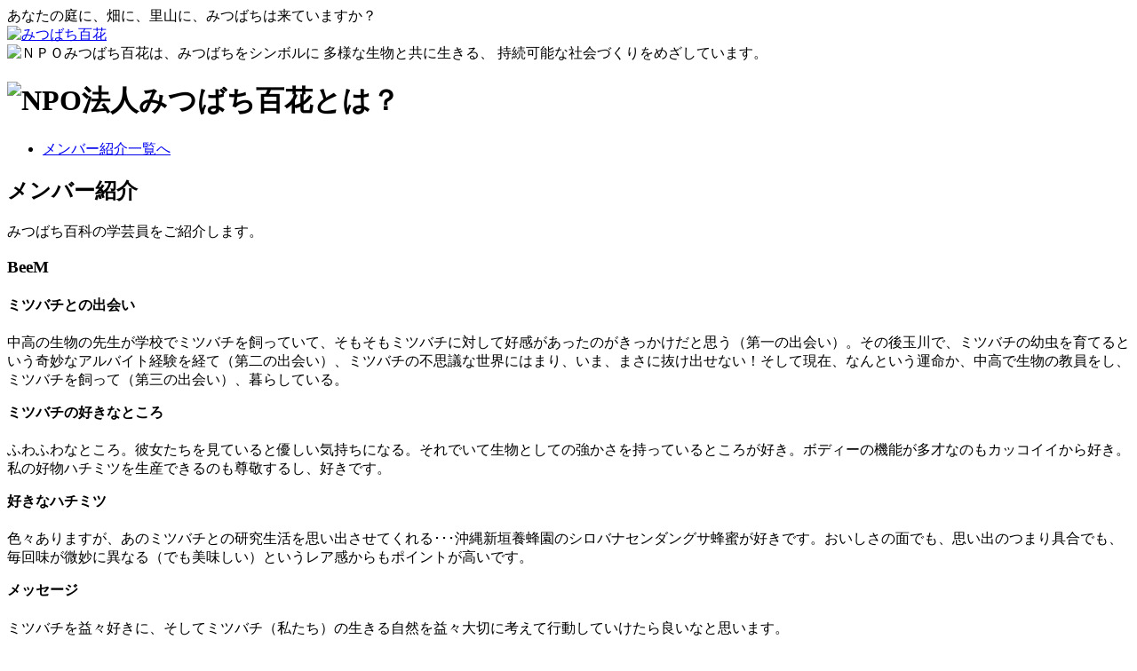

--- FILE ---
content_type: text/html; charset=UTF-8
request_url: http://bee-happy.jp/about/%E3%83%A1%E3%83%B3%E3%83%90%E3%83%BC%E7%B4%B9%E4%BB%8B/?member_id=17
body_size: 16229
content:
<?xml version="1.0" encoding="UTF-8"?>
<!DOCTYPE html PUBLIC "-//W3C//DTD XHTML 1.0 Transitional//EN" "http://www.w3.org/TR/xhtml1/DTD/xhtml1-transitional.dtd">
<html xmlns="http://www.w3.org/1999/xhtml" xml:lang="ja" lang="ja">
<head profile="http://gmpg.org/xfn/11">
<meta http-equiv="X-UA-Compatible" content="IE=edge" />
<meta name="google-site-verification" content="n3N_o_wosgTxP_4v2qAN4pOgsz3HbXBTJd9x4xOuCes" />
<meta http-equiv="Content-Type" content="text/html; charset=UTF-8" />
<meta http-equiv="Content-Script-Type" content="text/javascript" />
<meta http-equiv="Content-Style-Type" content="text/css" />
<title>BeeM &lsaquo; メンバー紹介 &lsaquo; NPO法人みつばち百花とは？ &lsaquo; みつばち百花</title>
<link rel="stylesheet" href="http://bee-happy.jp/wp-content/themes/home/style.css" type="text/css" media="all" />
<link rel="alternate" type="application/rss+xml" title="みつばち百花 RSS Feed" href="http://bee-happy.jp/feed/" />
<script src="http://ajax.googleapis.com/ajax/libs/jquery/1.4.2/jquery.min.js" type="text/javascript"></script>
<script type="text/javascript" src="http://bee-happy.jp/wp-content/themes/home/jquery.json-2.2.min.js"></script>
<script type="text/javascript">
//<![CDATA[
var My_localStorage = {
  getItem : function (key){
    value = null;
    try{
    value = $.evalJSON(localStorage.getItem(key));
    }
    catch(e){
    }
    return value;
  },
  setItem : function (key,value){
    try{
    localStorage.setItem(key,$.toJSON(value));
    }catch(e){}
    return value;
  }
};
		   
//]]>
</script>
<!--[if IE 6]>
<script type="text/javascript" src="http://bee-happy.jp/wp-content/themes/home/DD_belatedPNG_0.0.8a-min.js" type="text/javascript"></script>
<script type="text/javascript">
	DD_belatedPNG.fix('#logo img,#header img,#sidebar img,#balloon_daisakusen,#balloon_db');
</script>
<![endif]-->
<meta name="author" content="Toshimasa Tanaka" />
<link rev="made" href="http://crosslamina.com/" />
</head>
<body id="home">
<div id="page">
	<div id="header">
		<div id="catch_phrase">あなたの庭に、畑に、里山に、みつばちは来ていますか？</div>
	</div>
	<div id="logo">
		<a href="http://bee-happy.jp/" title="bee-happy.jp へ戻ります"><img src="http://bee-happy.jp/wp-content/themes/home/images/common/logo.png" width="164" height="41" alt="みつばち百花" /></a>
		<div class="description"><img src="http://bee-happy.jp/wp-content/themes/home/images/common/description.png" width="120" height="74" alt="ＮＰＯみつばち百花は、みつばちをシンボルに 多様な生物と共に生きる、 持続可能な社会づくりをめざしています。" /></div>
	</div>

<div id="content" class="page">
	 <div class="widecolumn">

				<div class="post" id="post-11">
											<h1 class="main"><img src="http://bee-happy.jp/wp-content/themes/home/images/home/title_about.png" width="324" height="30" alt="NPO法人みつばち百花とは？" /></h1>
				<ul id="tocattop"><li><a href="./" title="メンバー紹介一覧へ戻る">メンバー紹介一覧へ</a></li></ul>				<h2 class="main">メンバー紹介</h2>
						<div class="entry">
								みつばち百科の学芸員をご紹介します。<br />
				
							</div>
			<div id="members"><h3>BeeM</h3><h4>ミツバチとの出会い</h4>
中高の生物の先生が学校でミツバチを飼っていて、そもそもミツバチに対して好感があったのがきっかけだと思う（第一の出会い）。その後玉川で、ミツバチの幼虫を育てるという奇妙なアルバイト経験を経て（第二の出会い）、ミツバチの不思議な世界にはまり、いま、まさに抜け出せない！そして現在、なんという運命か、中高で生物の教員をし、ミツバチを飼って（第三の出会い）、暮らしている。<br />
<h4 style="margin-top:1em;">ミツバチの好きなところ</h4>
ふわふわなところ。彼女たちを見ていると優しい気持ちになる。それでいて生物としての強かさを持っているところが好き。ボディーの機能が多才なのもカッコイイから好き。私の好物ハチミツを生産できるのも尊敬するし、好きです。<br />
<h4 style="margin-top:1em;">好きなハチミツ</h4>
色々ありますが、あのミツバチとの研究生活を思い出させてくれる･･･沖縄新垣養蜂園のシロバナセンダングサ蜂蜜が好きです。おいしさの面でも、思い出のつまり具合でも、毎回味が微妙に異なる（でも美味しい）というレア感からもポイントが高いです。<br />
<h4 style="margin-top:1em;">メッセージ</h4>
ミツバチを益々好きに、そしてミツバチ（私たち）の生きる自然を益々大切に考えて行動していけたら良いなと思います。<br />
皆さんとミツバチの世界を共有できることが幸せです！<br />
これからも宜しくお願いいたします！<br />
</div>		</div>
				
		
	</div>
	<div class="narrowcolumn">
		<div id="sidebar">
	<ul class="main">
				<li class="odd"><a href="http://bee-happy.jp/" title="bee-happy.jp へ戻ります"><img src="http://bee-happy.jp/wp-content/themes/home/images/common/sidebar_home.png" width="48" height="11" alt="みつばち百花 ホームへ" /></a></li>
						<li class="even"><a href="http://bee-happy.jp/about/" title="NPO法人みつばち百花とは？"><img src="http://bee-happy.jp/wp-content/themes/home/images/common/sidebar_about.png" width="123" height="14" alt="NPO法人みつばち百花とは？" /></a>
			<ul>
				<li class="page_item page-item-5"><a href="http://bee-happy.jp/about/%e6%b4%bb%e5%8b%95%e3%81%ae%e7%9b%ae%e7%9a%84/">活動の目的</a></li>
<li class="page_item page-item-7"><a href="http://bee-happy.jp/about/%e6%b4%bb%e5%8b%95%e5%86%85%e5%ae%b9/">活動内容</a></li>
<li class="page_item page-item-56"><a href="http://bee-happy.jp/about/%e8%a8%ad%e7%ab%8b%e7%b5%8c%e7%b7%af/">設立経緯</a></li>
<li class="page_item page-item-9"><a href="http://bee-happy.jp/about/%e7%b5%84%e7%b9%94%e6%a6%82%e8%a6%81/">組織概要</a></li>
<li class="page_item page-item-11 current_page_item"><a href="http://bee-happy.jp/about/%e3%83%a1%e3%83%b3%e3%83%90%e3%83%bc%e7%b4%b9%e4%bb%8b/">メンバー紹介</a></li>
<li class="page_item page-item-295"><a href="http://bee-happy.jp/about/%e9%96%a2%e9%80%a3%e3%83%aa%e3%83%b3%e3%82%af/">関連団体とリンク先</a></li>
<li class="page_item page-item-735"><a href="http://bee-happy.jp/about/%e5%8f%82%e5%8a%a0%e3%83%bb%e5%af%84%e4%bb%98%e3%81%ae%e3%81%94%e6%a1%88%e5%86%85/">参加・寄付のご案内</a></li>
			</ul>
		</li>
		<li class="odd"><a href="http://bee-happy.jp/%e3%81%bf%e3%81%a4%e3%81%b0%e3%81%a1%e3%81%8c%e7%9b%b4%e9%9d%a2%e3%81%97%e3%81%a6%e3%81%84%e3%82%8b%e5%8d%b1%e6%a9%9f%e3%81%a8%e3%81%af%ef%bc%9f/" title="みつばちが直面している危機とは？"><img src="http://bee-happy.jp/wp-content/themes/home/images/common/sidebar_why.png" width="126" height="28" alt="みつばちが直面している危機とは？" /></a></li>
		<li class="even"><a href="http://bee-happy.jp/%e3%81%82%e3%81%aa%e3%81%9f%e3%81%8c%e3%81%a7%e3%81%8d%e3%82%8b%e6%81%a9%e8%bf%94%e3%81%97%e5%a4%a7%e4%bd%9c%e6%88%a6/" title="あなたができる恩返し大作戦"><img src="http://bee-happy.jp/wp-content/themes/home/images/common/sidebar_daisakusen.png" width="86" height="28" alt="あなたができる恩返し大作戦" /></a></li>
				<li class="odd"><a href="http://bee-happy.jp/%e6%b4%bb%e5%8b%95%e6%8b%a0%e7%82%b9/" title="みつばち百花プロジェクト 活動拠点"><img src="http://bee-happy.jp/wp-content/themes/home/images/common/sidebar_example.png" width="70" height="16" alt="みつばち百花プロジェクト 活動拠点" /></a>
		  <ul>
				<li class="page_item page-item-690"><a href="http://bee-happy.jp/%e6%b4%bb%e5%8b%95%e6%8b%a0%e7%82%b9/%e3%83%a2%e3%83%87%e3%83%ab%e3%83%95%e3%82%a3%e3%83%bc%e3%83%ab%e3%83%89%e5%9b%bd%e7%ab%8b/">くにたち蜜源ガーデン</a></li>
<li class="page_item page-item-899"><a href="http://bee-happy.jp/%e6%b4%bb%e5%8b%95%e6%8b%a0%e7%82%b9/%e4%b8%89%e9%87%8d%e7%9c%8c%e6%9d%be%e9%98%aa%e5%b8%82%e3%80%80%e8%9c%9c%e6%ba%90%e5%a2%97%e6%ae%96%e3%83%97%e3%83%ad%e3%82%b8%e3%82%a7%e3%82%af%e3%83%88/">三重県松阪市　蜜源増殖プロジェクト</a></li>
<li class="page_item page-item-578"><a href="http://bee-happy.jp/%e6%b4%bb%e5%8b%95%e6%8b%a0%e7%82%b9/%e3%83%a2%e3%83%87%e3%83%ab%e3%83%95%e3%82%a3%e3%83%bc%e3%83%ab%e3%83%89%e3%80%80%e9%95%b7%e9%87%8e%e7%9c%8c%e5%af%8c%e5%a3%ab%e8%a6%8b%e7%94%ba/">長野県富士見町　富士見高校養蜂部</a></li>
			</ul>
    </li>
		<li class="even"><a href="http://bee-happy.jp/%e3%81%bf%e3%81%a4%e3%81%b0%e3%81%a1%e7%99%be%e8%8a%b1%e3%82%bb%e3%83%9f%e3%83%8a%e3%83%bc%ef%bc%86%e8%9c%9c%e4%bc%9a/" title="みつばちと花の関係を学ぼう！"><img src="http://bee-happy.jp/wp-content/themes/home/images/common/sidebar_seminar.png" width="127" height="27" alt="みつばち百花セミナー＆蜜会" /></a></li>
		<li class="odd"><a href="http://bee-happy.jp/%e3%81%be%e3%81%a1%e3%81%a5%e3%81%8f%e3%82%8a/" title="みつばちをシンボルにしたまちづくり"><img src="http://bee-happy.jp/wp-content/themes/home/images/common/sidebar_town.png" width="110" height="27" alt="みつばちをシンボルにしたまちづくり" /></a></li>
		<li class="even"><a href="http://bee-happy.jp/%e3%83%8f%e3%83%8b%e3%83%bc%e3%82%a6%e3%82%a9%e3%83%bc%e3%82%af/" title="ハニーウォークのすすめ 蜜源・花粉源植物を探そう！"><img src="http://bee-happy.jp/wp-content/themes/home/images/common/sidebar_walk.png" width="122" height="25" alt="ハニーウォークのすすめ 蜜源・花粉源植物を探そう！" /></a></li>
		<li class="odd"><a href="http://encyclopedia.bee-happy.jp/" title="みつばちに関するいろいろ集めました"><img src="http://bee-happy.jp/wp-content/themes/home/images/common/sidebar_encyclopedia.png" width="93" height="16" alt="みつばち百科" /></a>
			<ul>
					<li class="cat-item cat-item-13"><a href="http://encyclopedia.bee-happy.jp/category/%e3%81%af%e3%81%a1%e3%81%bf%e3%81%a4%e3%82%92%e4%bd%bf%e3%81%a3%e3%81%9f%e3%83%ac%e3%82%b7%e3%83%94%e3%81%a8%e3%83%95%e3%83%bc%e3%83%89/" title="はちみつを使ったレシピと食品をご紹介します。">はちみつを使ったレシピとフード</a>
</li>
	<li class="cat-item cat-item-8"><a href="http://encyclopedia.bee-happy.jp/category/%e3%81%bf%e3%81%a4%e3%81%b0%e3%81%a1%e3%82%b0%e3%83%83%e3%82%ba/" title="みつばちを取り入れたグッズを集めています。">みつばちグッズ</a>
</li>
	<li class="cat-item cat-item-5"><a href="http://encyclopedia.bee-happy.jp/category/%e3%81%bf%e3%81%a4%e3%81%b0%e3%81%a1%e5%9b%b3%e6%9b%b8%e9%a4%a8/" title="古今東西、みつばちに関する記述のある本をご紹介します。">みつばち図書館</a>
</li>
	<li class="cat-item cat-item-10"><a href="http://encyclopedia.bee-happy.jp/category/%e6%97%a5%e6%9c%ac%e3%81%ae%e3%80%81%e4%b8%96%e7%95%8c%e3%81%ae%e3%81%af%e3%81%a1%e3%81%bf%e3%81%a4/" title="メンバーが出会ったいろいろなはちみつをご紹介します。">日本の、世界のはちみつ</a>
</li>
	<li class="cat-item cat-item-9"><a href="http://encyclopedia.bee-happy.jp/category/%e3%81%bf%e3%81%a4%e3%81%b0%e3%81%a1%e4%ba%ba%e7%89%a9%e9%8c%b2/" title="ミツバチにまつわる，古今東西，歴史上（神話上も含む）の人物に集まっていただきました．">みつばち人物録</a>
</li>
	<li class="cat-item cat-item-14"><a href="http://encyclopedia.bee-happy.jp/category/%e7%92%b0%e5%a2%83%e3%82%92%e8%80%83%e3%81%88%e3%82%8b%e3%81%9f%e3%82%81%e3%81%ae%e6%9c%ac/" title="環境と一口に言っても、立場が異なれば、考え方も、見え方も違ってくる。だからこそ、いろいろな視点で捉えなおしてみましょう。">環境を考えるための本</a>
</li>
	<li class="cat-item cat-item-6"><a href="http://encyclopedia.bee-happy.jp/category/%e3%81%bf%e3%81%a4%e3%81%b0%e3%81%a1%e3%83%95%e3%82%a3%e3%83%ab%e3%83%a0%e3%83%a9%e3%82%a4%e3%83%96%e3%83%a9%e3%83%aa%e3%83%bc/" title="みつばちが登場する映画を集めてみました。">みつばちフィルムライブラリー</a>
</li>
 
			</ul>
		</li>
		<!--		<li class=""><a href="http://bee-happy.jp/?page_id=240" title="みつばち はちみつ Q&amp;A"><img src="http://bee-happy.jp/wp-content/themes/home/images/common/sidebar_qa.png" width="91" height="21" alt="みつばち はちみつ Q&amp;A" /></a>
			<ul>
							</ul>
		</li> -->
		<li class="even"><a href="http://db.bee-happy.jp/" title="蜜源・花粉源データベース"><img src="http://bee-happy.jp/wp-content/themes/home/images/common/sidebar_db.png" width="73" height="27" alt="蜜源・花粉源データベース" /></a></li>
		<li class="odd"><a href="http://bee-happy.jp/%e3%83%9f%e3%83%84%e3%83%90%e3%83%81%e6%9d%a5%e3%81%a6%e3%81%9f%e3%82%88%e3%80%81%e5%a4%a7%e8%aa%bf%e6%9f%bb/" title="ミツバチが花を訪れている写真を送ってください"><img src="http://bee-happy.jp/wp-content/themes/home/images/common/sidebar_daichousa.png" width="95" height="28" alt="ミツバチ来てたよ、大調査" /></a></li>
	</ul>
	<ul class="sub">
		<li><a href="http://bee-happy.jp/%e5%9b%a3%e4%bd%93%e3%83%bb%e5%ad%a6%e6%a0%a1%e3%81%ae%e3%81%bf%e3%81%aa%e3%81%95%e3%81%be%e3%81%b8/" title="団体・学校のみなさまへ">団体・学校のみなさまへ</a></li>
		<li><a href="http://bee-happy.jp/%e4%bc%81%e6%a5%ad%e3%81%ae%e3%81%bf%e3%81%aa%e3%81%95%e3%81%be%e3%81%b8/" title="企業のみなさまへ">企業のみなさまへ</a></li>
		<li><a href="http://bee-happy.jp/%e3%81%8a%e5%95%8f%e3%81%84%e5%90%88%e3%82%8f%e3%81%9b/" title="お問い合わせ">お問い合わせ</a></li>
	</ul>
</div>
<script language="javascript" type="text/javascript">
//<![CDATA[
  if (/MSIE (\d+\.\d+);/.test(navigator.userAgent)){ //test for MSIE x.x;
     var ieversion=new Number(RegExp.$1) // capture x.x portion and store as a number
     if (ieversion > 6){
       $('#sidebar .main > li > ul').hide();
     }
   }
   else{
     $('#sidebar .main > li > ul').hide();
   }

	
  			
  	$('#sidebar .main > li').hover(
 		function () {
    		$(this).children('ul').slideDown('normal');
  		},
  		function () {
  		  //$(this).children('ul').slideUp('slow');
  		}
  	);
 
  	$('#sidebar .main > li').each(function(){
  	  href = decodeURI($(this).children('a').attr('href'));
      if(href != 'http://bee-happy.jp/' && 
        (decodeURI(location.href).indexOf(href,'0') == 0 )){
        $(this).css({backgroundImage : 'url(http://bee-happy.jp/wp-content/themes/home/images/common/sidebar_bg_current.png)'});
        $(this).find('ul > li').css({borderBottom : '1px dotted #ccc'});
        $(this).children('ul').show();
        
        return false;
      }
    });
//]]>
</script>
	</div>
	<div id="totop">
		<a href="#header" title="このページの先頭へ移動します">↑ページの先頭ヘ</a>
	</div>
</div><!-- end content -->


	
</div><!-- page end -->
<div id="footer">
	<address>Copyright &copy; 2010 NPOみつばち百花. All Rights Reserved.</address>
</div>
<script type="text/javascript">
var gaJsHost = (("https:" == document.location.protocol) ? "https://ssl." : "http://www.");
document.write(unescape("%3Cscript src='" + gaJsHost + "google-analytics.com/ga.js' type='text/javascript'%3E%3C/script%3E"));
</script>
<script type="text/javascript">
try {
var pageTracker = _gat._getTracker("UA-78888-12");
pageTracker._setDomainName(".bee-happy.jp");
pageTracker._trackPageview();
} catch(err) {}
</script>
<!--32 queries. 0.094 seconds. -->
</body>
</html>
